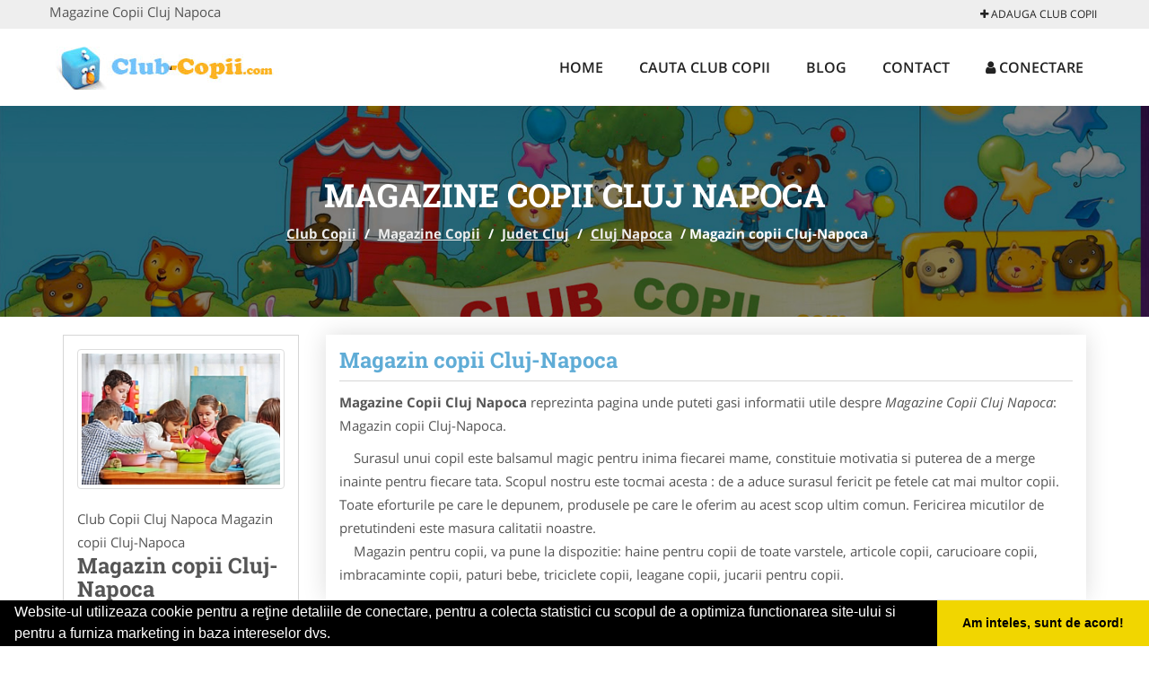

--- FILE ---
content_type: text/html; charset=UTF-8
request_url: https://www.club-copii.com/magazine-copii/cluj-napoca
body_size: 4942
content:


<!DOCTYPE html>
<html lang="ro">
<head>

    <meta charset="UTF-8">
    <meta name="viewport" content="width=device-width, initial-scale=1.0">
	<meta name="language" content="Romanian" />

	<link rel="publisher" href="https://plus.google.com/b/112920000237719112808/+Clubcopiiromania"/>
					<script async type="text/javascript" src="/themes/bootstrap/assets/js/jquery-1.11.3.js"></script>



	<title>Magazine Copii Cluj Napoca</title>
	<meta name="description" content="Magazine Copii Cluj Napoca Magazin copii Cluj-Napoca Cele mai bune magazine copii, aici gasiti o gama variata de produse pentru bebelusi, presc"/>
	<meta name="keywords" content="Club Copii Cluj Napoca, Magazine Copii Cluj Napoca, Magazine Copii Cluj, Magazine Copii Magazin copii Cluj-Napoca, Magazin copii Cluj-Napoca, Club Copii Cluj, Club Copii Magazin copii Cluj-Napoca, magazin copii,carucioare,scaune auto,patuturi din lemn,lenjerie pentru patut,cadite si suporturi de baie,olite,scaune de masa,biberoane, interfoane,umidificatoare"/>
	<meta name="robots" content="index, follow, all"/>

	<meta property="og:locale" content="ro_RO" />
	<meta property="og:type" content="article" />
	<meta property="og:title" content="Magazine Copii Cluj Napoca" />
	<meta property="og:description" content="Magazine Copii Cluj Napoca Magazin copii Cluj-Napoca Cele mai bune magazine copii, aici gasiti o gama variata de produse pentru bebelusi, presc" />
	<meta property="og:url" content="https://www.club-copii.com/magazine-copii/cluj-napoca" />
	<meta property="og:site_name" content="Club Copii" />
	<meta property="article:publisher" content="https://www.facebook.com/cluburipentrucopii" />
	<meta property="og:image" content="https://www.club-copii.com/images/item/big/Magazin-copii-Cluj-Napoca-Cluj-Napoca-1437.jpg" />
	<meta property="og:image:secure_url" content="https://www.club-copii.com/images/item/big/Magazin-copii-Cluj-Napoca-Cluj-Napoca-1437.jpg" />

	<meta name="twitter:card" content="summary">
	<meta name="twitter:title" content="Magazine Copii Cluj Napoca" >
	<meta name="twitter:description" content="Magazine Copii Cluj Napoca Magazin copii Cluj-Napoca Cele mai bune magazine copii, aici gasiti o gama variata de produse pentru bebelusi, presc" >
	<meta name="twitter:site" content="https://www.club-copii.com/magazine-copii/cluj-napoca" >

	<link rel="apple-touch-icon" sizes="57x57" href="/fav/apple-icon-57x57.png">
	<link rel="apple-touch-icon" sizes="60x60" href="/fav/apple-icon-60x60.png">
	<link rel="apple-touch-icon" sizes="72x72" href="/fav/apple-icon-72x72.png">
	<link rel="apple-touch-icon" sizes="76x76" href="/fav/apple-icon-76x76.png">
	<link rel="apple-touch-icon" sizes="114x114" href="/fav/apple-icon-114x114.png">
	<link rel="apple-touch-icon" sizes="120x120" href="/fav/apple-icon-120x120.png">
	<link rel="apple-touch-icon" sizes="144x144" href="/fav/apple-icon-144x144.png">
	<link rel="apple-touch-icon" sizes="152x152" href="/fav/apple-icon-152x152.png">
	<link rel="apple-touch-icon" sizes="180x180" href="/fav/apple-icon-180x180.png">
	<link rel="icon" type="image/png" sizes="192x192"  href="/fav/android-icon-192x192.png">
	<link rel="icon" type="image/png" sizes="32x32" href="/fav/favicon-32x32.png">
	<link rel="icon" type="image/png" sizes="96x96" href="/fav/favicon-96x96.png">
	<link rel="icon" type="image/png" sizes="16x16" href="/fav/favicon-16x16.png">
	<link rel="manifest" href="/fav/manifest.json">
	<meta name="msapplication-TileColor" content="#ffffff">
	<meta name="msapplication-TileImage" content="/fav/ms-icon-144x144.png">
	<meta name="theme-color" content="#ffffff">

	<link rel="stylesheet" href="/themes/bootstrap/assets/css/customstyle.css">
    <link rel="stylesheet" href="/themes/bootstrap/stylec.css">

			<link href="/themes/bootstrap/js/lightbox2-master2/src/css/lightbox.css" rel="stylesheet">
	

			<!-- Global site tag (gtag.js) - Google Analytics -->
<script async src="https://www.googletagmanager.com/gtag/js?id=UA-39227889-44"></script>
<script>
  window.dataLayer = window.dataLayer || [];
  function gtag(){dataLayer.push(arguments);}
  gtag('js', new Date());

  gtag('config', 'UA-39227889-44');
</script>
	
</head>
<body>

	<!-- Get the android app -->
		
	<!-- Get the ios app -->
	

	<div class="topheader">
    <div class="container">
        <div class="row">

                <div class="message">
	                Magazine Copii Cluj Napoca                </div>


	            <div class="topmainmenu">
					<ul class="" id="yw0">
<li><a href="/web-adauga"><i class='fa fa-plus'></i> Adauga Club Copii</a></li>
</ul>	            </div>

        </div>
    </div>
</div>

<div class="header-area">
    <div class="container">
        <div class="row">

                <div class="logo">
                    <a href="/" id="logo" title="Club Copii">
	                    <img src="/themes/bootstrap/images/logo.jpg" alt="Club Copii"/>
	                </a>
                </div>
                <div class="responsive-menu"></div>


                <div class="mainmenu">
					<ul id="tiny">
<li><a href="/">Home</a></li>
<li><a href="/cauta">Cauta Club Copii</a></li>
<li><a href="/articole-blog">Blog</a></li>
<li><a href="/contact">Contact</a></li>
<li><a href="/login"><i class='fa fa-user'></i> Conectare</a></li>
</ul>                </div>

        </div>
    </div>
</div>


	
	    <!-- Breadcrumb Area Start -->
    <div class="discover-breadcrumb-area breadcrumb-banner-bg breadcrumb-banner-bg breadcrumb-banner-bg1">
        <div class="container">
            <div class="row">
                <div class="col-md-12 text-center">
                    <div class="breadcrumb-text">
                        <h1>Magazine Copii Cluj Napoca</h1>
                    </div>
                    <div class="breadcrumb-menu">
						<div class="breadcrumbs">
<a href="/">Club Copii</a>  /  <a href="/magazine-copii">Magazine Copii</a>  /  <a href="/judet-cluj">Judet Cluj</a>  /  <a href="/oras-cluj-napoca">Cluj Napoca</a>  /  <span>Magazin copii Cluj-Napoca</span></div>                    </div>
                </div>
            </div>
        </div>
    </div>
    <!-- Breadcrumb Area End -->
	
	
	



<!-- Blog Area Start -->
<div class="blog-left-area  pd-top-20 pd-bottom-20">
    <div class="container">
        <div class="row">
           <div class="col-md-3 col-sm-4 sidebar">
                <div class="widgets widgets-cat">
										
<div itemscope itemtype="http://schema.org/LocalBusiness">

	<div class="box">
		<a href="/magazine-copii/cluj-napoca" title="Magazine Copii Cluj Napoca">
			<img itemprop="image" class="responsive thumbnail" src="/images/item/small/Magazin-copii-Cluj-Napoca-Cluj-Napoca-1437.jpg" title="Magazine Copii Cluj Napoca" alt="Magazine Copii Cluj Napoca"/>
		</a>

			</div>
	<span itemprop="name">
	Club Copii Cluj Napoca Magazin copii Cluj-Napoca	</span><br/>



			<h3 class="title-widget">
			Magazin copii Cluj-Napoca		</h3>
	

        <div class="row">
           <div class="col-md-4 col-sm-12 pd-top-10">
				
           </div>
           <div class="col-md-6 col-sm-12">
						<div id="fb-root"></div>
						<script>(function(d, s, id) {
						  var js, fjs = d.getElementsByTagName(s)[0];
						  if (d.getElementById(id)) return;
						  js = d.createElement(s); js.id = id;
						  js.src = "//connect.facebook.net/ro_RO/all.js#xfbml=1&appId=334481846674742";
						  fjs.parentNode.insertBefore(js, fjs);
						}(document, 'script', 'facebook-jssdk'));</script>
						<div class="fb-like" data-href="https://www.club-copii.com/magazine-copii/cluj-napoca" data-send="false" data-layout="button_count" data-width="50" data-show-faces="false"></div>
			</div>
        </div>


	<div itemprop="address" itemscope itemtype="http://schema.org/PostalAddress">
					<i class="fa fa-caret-right"></i> &nbsp; <span>Categorie:&nbsp;</span>
			<span>
				Magazine Copii			</span>
		<br/>
		
					<i class="fa fa-caret-right"></i> &nbsp; <span>Judet:&nbsp;</span>
			<span itemprop="addressRegion">
				Cluj			</span>
		<br/>
		
					<i class="fa fa-caret-right"></i> &nbsp; <span>Oras:&nbsp;</span>
			<span itemprop="addressLocality"><b>Cluj Napoca</b></span>
		<br/>
		

			</div>

	

	
		<div class="demo">
		Pagina Demonstrativa <br/> afacerea nu este promovata <br/>
		iar locul este liber
		</div>
		<div class="demooras">
			Magazine Copii Cluj Napoca		</div>
		<div class="demosmall">
		daca doresti ca afacerea ta sa fie promovata aici te rugam <a href="/web-adauga">contacteaza-ne completand formularul de aici</a>
		</div>


	





	<meta itemprop="url" content="https://www.club-copii.com/magazine-copii/cluj-napoca" />


	Magazine pentru copii, bebelusi, prescolari, scolari mici, pentru gravide, proaspete mamici, carucioare, carucioare sport, landouri, scaune auto, patuturi din lemn, patuturi pliante, lenjerie pentru patut, mobilier, decoratiuni si covoare pentru camera copiilor, cadite si suporturi de baie, olite, articole pentru igiena si ingrijire, scaune de masa, biberoane si canite, interfoane, umidificatoare, sterilizatoare, roboti de bucatarie, jucarii, avioane, elicoptere, camioane, tractoare, utilaje, jucarii radiocomandate, kituri de asamblat si machete, masinute, motociclete, trenulete, jucarii lego, jucarii lego duplo, lego extra, biciclete, trotinete, triciclete, carturi, masinute cu pedale, casute, spatii de joaca, balansoare, tobogane, leagane.

</div>
                </div>
								<div class="layouts-sidebar">
   <div class="widgets widgets-facebook">
        <div class="widgets-title">Facebook</div>
		<script>
/**
	* Facebook
**/
!function(a,b,c){var d,e=a.getElementsByTagName(b)[0];a.getElementById(c)||(d=a.createElement(b),d.id=c,d.src="//connect.facebook.net/en_US/sdk.js#xfbml=1&version=v2.9",e.parentNode.insertBefore(d,e))}(document,"script","facebook-jssdk");
</script>

<div class="fb-page" data-href="https://www.facebook.com/cluburipentrucopii" data-width="408" data-small-header="false" data-adapt-container-width="true" data-hide-cover="false" data-show-facepile="true"><blockquote cite="https://www.facebook.com/cluburipentrucopii" class="fb-xfbml-parse-ignore"><a  rel="nofollow" href="https://www.facebook.com/cluburipentrucopii">Club Copii</a></blockquote></div>

   </div>
   <div class="widgets widgets-banner">
        <div class="widgets-title">Aplicatii mobil</div>
		<div class="module_customhtml position_banner1"></div>   </div>
</div>
            </div>
            <div class="col-md-9 col-sm-8">
				<div class="row">


                    <div class="col-md-12">

															<div class="blog-item contentarticle">
									<h2 class="widgets-title">
										<a href="/magazine-copii/cluj-napoca" title="Magazin copii Cluj-Napoca">
											Magazin copii Cluj-Napoca										</a>
									</h2>
                                	<div class="blog-text">
										


										<p><b>Magazine Copii Cluj Napoca</b> reprezinta pagina unde puteti gasi informatii utile despre <i>Magazine Copii Cluj Napoca</i>: Magazin copii Cluj-Napoca.

										<p>&nbsp;&nbsp;&nbsp; Surasul unui copil este balsamul magic pentru inima fiecarei mame, constituie motivatia si puterea de a merge inainte pentru fiecare tata. Scopul nostru este tocmai acesta : de a aduce surasul fericit pe fetele cat mai multor copii. Toate eforturile pe care le depunem, produsele pe care le oferim au acest scop ultim comun. Fericirea micutilor de pretutindeni este masura calitatii noastre.<br />&nbsp;&nbsp; &nbsp;Magazin pentru copii, va pune la dispozitie: haine pentru copii de toate varstele, articole copii, carucioare copii, imbracaminte copii, paturi bebe, triciclete copii, leagane copii, jucarii pentru copii.</p>                                	</div>
								</div>

																<div class="blog-item contentarticle">
                                	<div class="blog-text">
										<h3>Servicii</h3>
										<p>&nbsp;&nbsp;&nbsp; Carucioare copii<br /><br />Carucioare sport<br />Carucioare cu landou<br /><br />&nbsp;&nbsp; &nbsp;Scaune auto<br /><br />Grupa 0-13kg<br />Grupa 0-18kg<br />Grupa 9-36 kg<br /><br />&nbsp;&nbsp; &nbsp;Patuturi si tarcuri<br /><br />Patuturi<br />Tarcuri<br /><br />&nbsp;&nbsp; &nbsp;Leagane<br />&nbsp;&nbsp; &nbsp;Marsupii<br />&nbsp;&nbsp; &nbsp;Masute/scaune de masa<br /><br />Masute bebe<br />Masute prescolari<br /><br />&nbsp;&nbsp; &nbsp;Saltele<br />&nbsp;&nbsp; &nbsp;Scaune pentru baie<br />&nbsp;&nbsp; &nbsp;Triciclete<br />&nbsp;&nbsp; &nbsp;Trotinete<br />&nbsp;&nbsp; &nbsp;Balansoare<br /><br />&nbsp;&nbsp; &nbsp;Centre de activitati<br />&nbsp;&nbsp; &nbsp;Saltele de joaca<br />&nbsp;&nbsp; &nbsp;Carusele<br />&nbsp;&nbsp; &nbsp;Premergatoare<br />&nbsp;&nbsp; &nbsp;Produse de igiena<br />Olite<br /><br />&nbsp;&nbsp; &nbsp;Jucarii<br />&nbsp;&nbsp; &nbsp;Bariere de securitate<br />&nbsp;&nbsp; &nbsp;Rechizite scolare<br />&nbsp;&nbsp; &nbsp;Accesorii</p>	                                </div>
								</div>
								
								

								
																




							
                    </div>
                </div>


            </div>
						<div class="col-md-3 col-sm-4 sidebar-after">
							<div class="layouts-sidebar">
   <div class="widgets widgets-facebook">
        <div class="widgets-title">Facebook</div>
		<script>
/**
	* Facebook
**/
!function(a,b,c){var d,e=a.getElementsByTagName(b)[0];a.getElementById(c)||(d=a.createElement(b),d.id=c,d.src="//connect.facebook.net/en_US/sdk.js#xfbml=1&version=v2.9",e.parentNode.insertBefore(d,e))}(document,"script","facebook-jssdk");
</script>

<div class="fb-page" data-href="https://www.facebook.com/cluburipentrucopii" data-width="408" data-small-header="false" data-adapt-container-width="true" data-hide-cover="false" data-show-facepile="true"><blockquote cite="https://www.facebook.com/cluburipentrucopii" class="fb-xfbml-parse-ignore"><a  rel="nofollow" href="https://www.facebook.com/cluburipentrucopii">Club Copii</a></blockquote></div>

   </div>
   <div class="widgets widgets-banner">
        <div class="widgets-title">Aplicatii mobil</div>
		<div class="module_customhtml position_banner1"></div>   </div>
</div>
						 </div>
        </div>
    </div>
</div>
<!-- Blog Area End -->



			<div class="site-footer ">
    <div class="footer-area  pd-top-20 pd-bottom-20">
        <div class="container">
            <div class="row">
                <div class="col-lg-3 col-md-6 col-sm-12">
                    <div class="footer-widgets">
			      		<div class='title'>Linkuri Utile</div><ul class='list'><li><a href='/articol-cum-platesc' rel='nofollow' target=_self>Cum platesc</a></li><li><a href='/articol-preturi-abonamente' rel='nofollow' target=_self>Preturi Abonamente</a></li><li><a href='/contact' rel='nofollow' target=_self>Termeni si Conditii</a></li><li><a href='/banner' rel='nofollow' target=_self>Sustine Club-Copii.com</a></li></ul>                    </div>
                </div>
                <div class="col-lg-3 col-md-6 col-sm-12">
                    <div class="footer-widgets">
						<div class='title'>Parteneri</div><ul class='list'><li><a href='http://alpinist-utilitar.com ' rel='nofollow' target=_blank>Alpinist Utilitar</a></li><li><a href='http://www.amenajarigradina.com' rel='nofollow' target=_blank>Amenajari Gradina</a></li><li><a href='http://www.birouri-cadastru.ro' rel='nofollow' target=_blank>Birouri-Cadastru.ro</a></li><li><a href='http://www.cardiologul.ro' rel='nofollow' target=_blank>Cardiologul.ro</a></li></ul>                    </div>
                </div>
                <div class="col-lg-3 col-md-6 col-sm-12">
                    <div class="footer-widgets">
			       		<div class="title hidden-sm hidden-xs">&nbsp;</div>
						<ul class='list'><li><a href='http://www.Brutari.ro' rel='nofollow' target=_blank>Brutari</a></li><li><a href='http://www.cabinet-psihologie.com' rel='nofollow' target=_blank>Cabinet-Psihologie.com</a></li><li><a href='http://www.clinica-privata.ro' rel='nofollow' target=_blank>Clinica-Privata.ro</a></li><li><a href='' rel='nofollow' target=_blank>Firma-Securitate.ro</a></li></ul>		             </div>
                </div>
                <div class="col-lg-3 col-md-6 col-sm-12">
                    <div class="footer-widgets">
			       		<div class="title hidden-sm hidden-xs">&nbsp;</div>
						<ul class='list'><li><a href='http://www.cabinet-individual.ro' rel='nofollow' target=_blank>Cabinet-Individual.ro</a></li><li><a href='http://www.centruinchirieri.ro' rel='nofollow' target=_blank>CentruInchirieri.ro</a></li><li><a href='http://echipamente-romania.ro ' rel='nofollow' target=_blank>Echipamente Romania</a></li><li><a href='http://www.MedicAcupunctura.ro' rel='nofollow' target=_blank>MedicAcupunctura.ro</a></li></ul>                    </div>
                </div>
            </div>
        </div>
    </div>
    <div class="footer-copyright">
        <div class="container">
            <div class="row">
                <div class="col-sm-8">
                    <div class="copy-right-text">
                      &copy; 2014-2026
Powered by <a rel="nofollow" title="vilonmedia" href="http://www.vilonmedia.ro/">VilonMedia</a>

& <a rel="nofollow" title="Tokaido Consult">Tokaido Consult</a> - 

<a href="http://www.anpc.gov.ro" rel="external nofollow noopener" target="_blank">ANPC</a>

<a href="https://webgate.ec.europa.eu/odr/main/?event=main.home.show" rel="external nofollow noopener" target="_blank">SOL</a>
                    </div>
                </div>
                <div class="col-sm-4">
                    <div class="social-link text-right">
                        <a rel="nofollow" href="https://www.facebook.com/cluburipentrucopii" title="facebook"><i class="fa fa-facebook"></i></a>
                        <a rel="nofollow" href="https://twitter.com/CopiiClub" title="twitter"><i class="fa fa-twitter"></i></a>
                    

                    </div>
                </div>
            </div>
        </div>
    </div>
</div>
		<script async type="text/javascript" src="/themes/bootstrap/assets/js/customjs.js"></script>



			<script async src="/themes/bootstrap/js/lightbox2-master2/src/js/lightbox.js"></script>
	

	<div itemscope itemtype="http://schema.org/WebSite">
		<meta itemprop="name" content="Club Copii">
		<meta itemprop="author" content="Club Copii">
		<meta itemprop="thumbnailUrl" content="https://www.club-copii.com/images/item/big/Magazin-copii-Cluj-Napoca-Cluj-Napoca-1437.jpg">
		<meta itemprop="description" content="Magazine Copii Cluj Napoca Magazin copii Cluj-Napoca Cele mai bune magazine copii, aici gasiti o gama variata de produse pentru bebelusi, presc">

		<meta itemprop="url" content="https://www.club-copii.com/magazine-copii/cluj-napoca">
	</div>
	<div itemscope itemtype="http://schema.org/Organization">
		<meta itemprop="name" content="Club Copii">
		<meta itemprop="url" content="https://www.club-copii.com">
		<meta itemprop="logo" content="https://www.club-copii.com/themes/bootstrap/images/logo.jpg">
		<meta itemprop="sameAs" content="https://www.facebook.com/cluburipentrucopii">
		<meta itemprop="sameAs" content="https://twitter.com/CopiiClub">
		<meta itemprop="sameAs" content="https://plus.google.com/b/112920000237719112808/+Clubcopiiromania">
	</div>


	<script type="text/javascript" src="//s7.addthis.com/js/300/addthis_widget.js#pubid=ra-591e7e1cdf2e83df"></script>

<link rel="stylesheet" type="text/css" href="https://www.vilonmedia.ro/important/cookie/cookie.css" />
<script src="https://www.vilonmedia.ro/important/cookie/cookie.js"></script>
<script>
window.addEventListener("load", function(){
window.cookieconsent.initialise({
  "palette": {
    "popup": {
      "background": "#000"
    },
    "button": {
      "background": "#f1d600"
    }
  },
  "showLink": false,
  "theme": "edgeless",
  "content": {
    "message": "Website-ul utilizeaza cookie pentru a reţine detaliile de conectare, pentru a colecta statistici cu scopul de a optimiza functionarea site-ului si pentru a furniza marketing in baza intereselor dvs.",
    "dismiss": "Am inteles, sunt de acord!"
  }
})});
</script>

</body>
</html>
